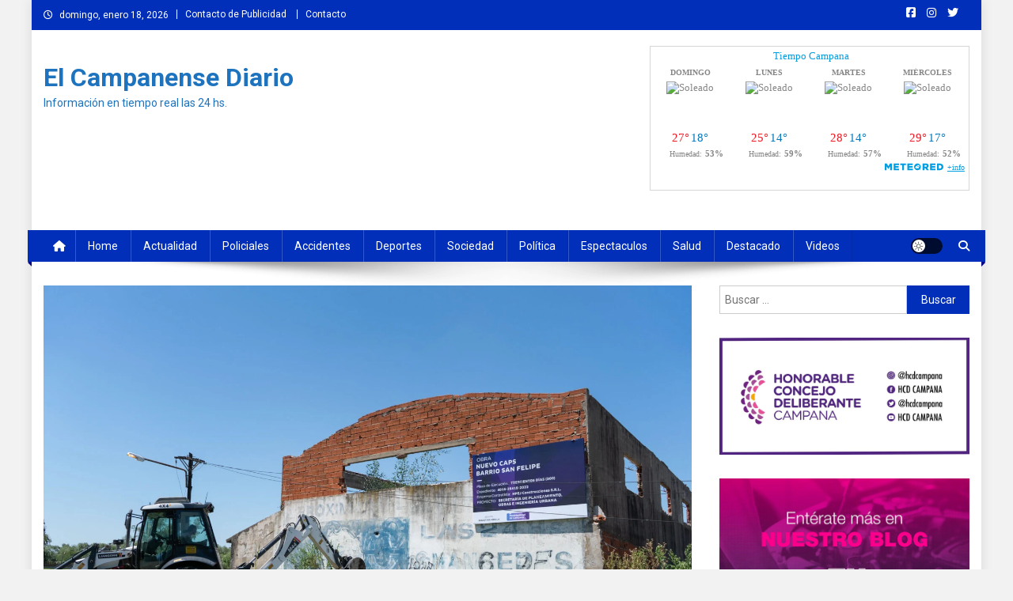

--- FILE ---
content_type: text/html
request_url: https://www.jugandoonline.com/entusitio/mod_jol.asp
body_size: 882
content:
<link href="https://www.jugandoonline.com.ar/css/bootstrap.min.css" rel="stylesheet"><LINK href="https://www.jugandoonline.com.ar/entusitio/entusitio-nuevo.css" rel=stylesheet type=text/css> <div width="260" height="50" style=""> <a href="https://www.jugandoonline.com.ar/" target="_blank"><img src="https://www.jugandoonline.com.ar/imagenes/logo-iframe3.png" alt="Jugando Online" /></a><div></div><div style="background-color:#375EA6; color: #fff; font-family: Arial; text-align: center; font-size: 13px; border-top: 1px solid #7483FD; padding: 5px 0 5px 0;">Sorteos del dia 17/01/2026</div><div class="container"><div class="row"><div class="table-responsive"><table class="table table-sm table-striped tabla-sitio">  <tbody><tr><td class="sitio-quiniela"><a href="http://www.jugandoonline.com.ar/SorteosQuiniela3.aspx" target="_blank">La Primera Ciudad (11:30 hs)</a></td> <td class="sitio-numero">2789</td></tr><tr><td class="sitio-quiniela"><a href="http://www.jugandoonline.com.ar/SorteosQuiniela3.aspx" target="_blank">La Primera Provincia (11:30 hs)</a></td> <td class="sitio-numero">2353</td></tr><tr><td class="sitio-quiniela"><a href="http://www.jugandoonline.com.ar/SorteosQuiniela3.aspx" target="_blank">La Primera Santa Fe (11:30 hs)</a></td> <td class="sitio-numero">1849</td></tr><tr><td class="sitio-quiniela"><a href="http://www.jugandoonline.com.ar/SorteosQuiniela3.aspx" target="_blank">La Primera Cordoba (11:30 hs)</a></td> <td class="sitio-numero">6286</td></tr><tr><td class="sitio-quiniela"><a href="http://www.jugandoonline.com.ar/SorteosQuiniela3.aspx" target="_blank">La Primera Entre Rios (11:30 hs)</a></td> <td class="sitio-numero">6170</td></tr><tr><td class="sitio-quiniela"><a href="http://www.jugandoonline.com.ar/SorteosQuiniela3.aspx" target="_blank">Matutina Ciudad (14 hs)</a></td> <td class="sitio-numero">1710</td></tr><tr><td class="sitio-quiniela"><a href="http://www.jugandoonline.com.ar/SorteosQuiniela3.aspx" target="_blank">Matutina Provincia (14 hs)</a></td> <td class="sitio-numero">6701</td></tr><tr><td class="sitio-quiniela"><a href="http://www.jugandoonline.com.ar/SorteosQuiniela3.aspx" target="_blank">Matutina Santa Fe (14 hs)</a></td> <td class="sitio-numero">7022</td></tr><tr><td class="sitio-quiniela"><a href="http://www.jugandoonline.com.ar/SorteosQuiniela3.aspx" target="_blank">Matutina Cordoba (14 hs)</a></td> <td class="sitio-numero">2836</td></tr><tr><td class="sitio-quiniela"><a href="http://www.jugandoonline.com.ar/SorteosQuiniela3.aspx" target="_blank">Matutina Entre Rios (14 hs)</a></td> <td class="sitio-numero">2139</td></tr><tr><td class="sitio-quiniela"><a href="http://www.jugandoonline.com.ar/SorteosQuiniela3.aspx" target="_blank">Matutina Montevideo (15 hs)</a></td> <td class="sitio-numero">----</td></tr><tr><td class="sitio-quiniela"><a href="http://www.jugandoonline.com.ar/SorteosQuiniela3.aspx" target="_blank">Vespertina Ciudad (17:30 hs)</a></td> <td class="sitio-numero">6433</td></tr><tr><td class="sitio-quiniela"><a href="http://www.jugandoonline.com.ar/SorteosQuiniela3.aspx" target="_blank">Vespertina Provincia (17:30 hs)</a></td> <td class="sitio-numero">8647</td></tr><tr><td class="sitio-quiniela"><a href="http://www.jugandoonline.com.ar/SorteosQuiniela3.aspx" target="_blank">Vespertina Santa Fe (17:30 hs)</a></td> <td class="sitio-numero">3583</td></tr><tr><td class="sitio-quiniela"><a href="http://www.jugandoonline.com.ar/SorteosQuiniela3.aspx" target="_blank">Vespertina Cordoba (17:30 hs)</a></td> <td class="sitio-numero">1259</td></tr><tr><td class="sitio-quiniela"><a href="http://www.jugandoonline.com.ar/SorteosQuiniela3.aspx" target="_blank">Vespertina Entre Rios (17:30 hs)</a></td> <td class="sitio-numero">4923</td></tr><tr><td class="sitio-quiniela"><a href="http://www.jugandoonline.com.ar/SorteosQuiniela3.aspx" target="_blank">Nocturna Ciudad (21 hs)</a></td> <td class="sitio-numero">5797</td></tr><tr><td class="sitio-quiniela"><a href="http://www.jugandoonline.com.ar/SorteosQuiniela3.aspx" target="_blank">Nocturna Provincia (21 hs)</a></td> <td class="sitio-numero">7055</td></tr><tr><td class="sitio-quiniela"><a href="http://www.jugandoonline.com.ar/SorteosQuiniela3.aspx" target="_blank">Nocturna Santa Fe (21 hs)</a></td> <td class="sitio-numero">4403</td></tr><tr><td class="sitio-quiniela"><a href="http://www.jugandoonline.com.ar/SorteosQuiniela3.aspx" target="_blank">Nocturna Cordoba (21 hs)</a></td> <td class="sitio-numero">0212</td></tr><tr><td class="sitio-quiniela"><a href="http://www.jugandoonline.com.ar/SorteosQuiniela3.aspx" target="_blank">Nocturna Entre Rios (21 hs)</a></td> <td class="sitio-numero">4412</td></tr><tr><td class="sitio-quiniela"><a href="http://www.jugandoonline.com.ar/SorteosQuiniela3.aspx" target="_blank">Nocturna Mendoza (21 hs)</a></td> <td class="sitio-numero">----</td></tr><tr><td class="sitio-quiniela"><a href="http://www.jugandoonline.com.ar/SorteosQuiniela3.aspx" target="_blank">Nocturna Montevideo (21 hs)</a></td> <td class="sitio-numero">5761</td></tr></tbody></table></div></div></div></div>


--- FILE ---
content_type: text/html; charset=utf-8
request_url: https://www.google.com/recaptcha/api2/aframe
body_size: 270
content:
<!DOCTYPE HTML><html><head><meta http-equiv="content-type" content="text/html; charset=UTF-8"></head><body><script nonce="fvI-VPO9EQ2DMwT9zLMQUA">/** Anti-fraud and anti-abuse applications only. See google.com/recaptcha */ try{var clients={'sodar':'https://pagead2.googlesyndication.com/pagead/sodar?'};window.addEventListener("message",function(a){try{if(a.source===window.parent){var b=JSON.parse(a.data);var c=clients[b['id']];if(c){var d=document.createElement('img');d.src=c+b['params']+'&rc='+(localStorage.getItem("rc::a")?sessionStorage.getItem("rc::b"):"");window.document.body.appendChild(d);sessionStorage.setItem("rc::e",parseInt(sessionStorage.getItem("rc::e")||0)+1);localStorage.setItem("rc::h",'1768762745527');}}}catch(b){}});window.parent.postMessage("_grecaptcha_ready", "*");}catch(b){}</script></body></html>